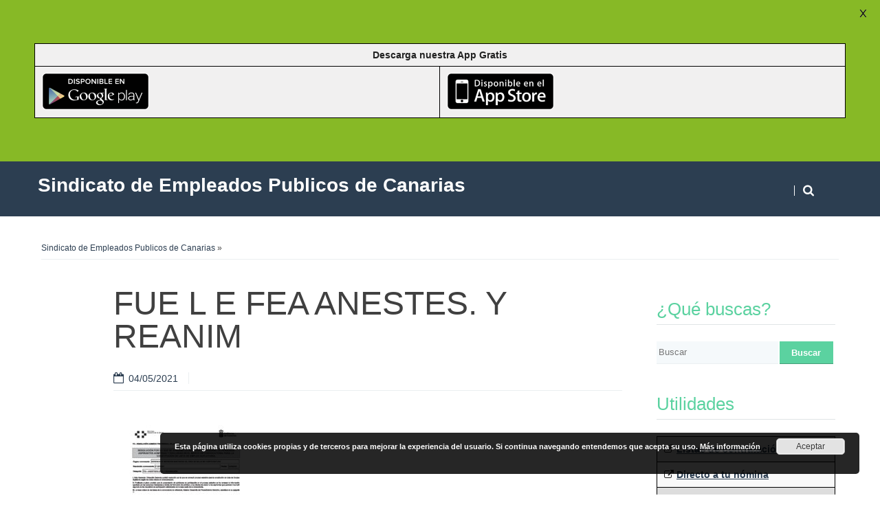

--- FILE ---
content_type: text/css
request_url: https://sanidad.sepca.es/wp-content/themes/harmonux-core/style.css?ver=1595960189
body_size: 11609
content:
/*
Theme Name: HarmonUX Core
Theme URI: http://netbiel.pl/harmonux-core/
Author: Peter Bielecki
Author URI: http://rocksite.pro
Description: HarmonUX Core was design according to the idea of modern blog with SEO and UX optimization. Clean design provide a harmony experience, all easily tuned to fit Your content perfectly. Powerful Theme Customizer allows you to change many aspects in theme to adapt it to Your needs. Upload logo, change colors, modify all settings and see the preview in real-time before you save. HarmonUX Core is based on Zurb Foundation front end framework. Tested with Gutenberg and WordPress 5.0 beta.
Version: 1.3.6
License:
License URI:
Tags:  flexible-header, full-width-template,  post-formats,  theme-options, translation-ready
Text Domain: harmonux


/* --------------------------------------------------
   Table of Contents
-----------------------------------------------------
:: Global Reset & Standards
:: General classes
:: Accessibility - WAI
:: Wordpress Styles
:: STRUCTURE
:: SECTIONS
:: - Header
:: - Navigation
:: - Content
:: -- Post Header
:: -- Meta
:: -- Images
:: -- Single article
:: -- Archives
:: -- Post Footer
:: --- Post/Paging Navigation
:: --- Author Bio
:: --- Related Posts
:: -- Post Formats
:: - Comments
:: - Sidebar
:: -- Widgets
:: -- Pro Widgets
:: - Footer
:: -- Widgets Footer
:: PAGES
:: Media QUERY MOD
:: IE MOD
::Fix for Google  Maps MOD
*/

/* -----------------------------------------
   Global Reset & Standards
----------------------------------------- */

/*  Reset CSS based on http://meyerweb.com/eric/tools/css/reset/
-------------------------------------------------------------- */
html, body, div, span, applet, object, iframe, h1, h2, h3, h4, h5, h6, p, blockquote, pre, a, abbr, acronym, address, big, cite, code, del, dfn, em, img, ins, kbd, q, s, samp, small, strike, strong, sub, sup, tt, var, b, u, i, center, dl, dt, dd, ol, ul, li, fieldset, form, label, legend, table, caption, tbody, tfoot, thead, tr, th, td, article, aside, canvas, details, embed, figure, figcaption, footer, header, hgroup, menu, nav, output, ruby, section, summary, time, mark, audio, video {
	font-size: 100%;
	margin: 0;
	padding: 0;
	vertical-align: baseline;
}

/* Typography */

html {
	height: 100%;
	font-size: 100%;
}

body {

	text-rendering: auto !important;
	color: #444;

}

body * {
	text-rendering: auto !important;

}

h1, h2, h3, h4, h5, h6 {

	color: #404040;
	margin: 0.55em 0;
	line-height: 1em;
	word-wrap: break-word;
	font-weight: normal;
}
h1{
	
	font-size: 3em;
}
h2 {

	font-size: 2.938em;
}

h3 {
	font-size: 1.563em;
}

h4 {
	font-size: 1.250em;
}

h5 {
	font-size: 1.125em;
}

h6 {
	font-size: 1.063em;
}

a {
	outline: none;
	color: #2C3E51;
}

a:hover {
	color: #067670;
	text-decoration: underline;
	-webkit-transition: color 0.45s ease-in-out;
	-moz-transition: color 0.45s ease-in-out;
	-o-transition: color 0.45s ease-in-out;
	transition: color 0.45s ease-in-out;
}

a:focus {
	color: #0f3647;
}

h2 a {
	color: #34496E;
}

h2 a:hover {
	text-decoration: none;
	color: #2C3E51;
}

h4 a:hover {
	color: #2C3E51;
	text-decoration: none;
}

p {
	word-wrap: break-word;
	margin: 0 0 1.5em;
}

hr, dl, pre, form, table, address, blockquote {
	margin: 1.5em 0;
}

time {
	font-size: 0.750em;
}

cite {
	font-style: italic;
}

code {
	font-family: monospace, serif;
}

sup,
sub,
small {
	font-size: 0.8em;
}

sup {
	vertical-align: super;
}

sub {
	vertical-align: sub;
}

abbr,
acronym {
	font-size: 85%;
	letter-spacing: .1em;
	text-transform: uppercase;
}

article img, #sidebar img {

}

blockquote, q {
	quotes: none;
	padding: 0 1em;
}

blockquote:before, blockquote:after, q:before, q:after {
	content: '';
	content: none;
}

pre {
	background: #F2F2F2;
	padding: 0.8em;
	border: 1px solid #D8D8D8;
	white-space: pre-wrap;
}

/*video & audio*/
audio,
canvas,
video {
	display: inline-block;
}

audio:not([controls]) {
	display: none;
}

embed,
iframe,
object,
video {
	max-width: 100%;
}
/*RESET FOUNDATION*/
.vcard{
	border: none;
}
.large-block-grid-2 > li{
	padding-left: 15px;
	padding-right: 15px;
}
[class*="block-grid-"]{
	margin-left: -15px;
	margin-right: -15px;
}
/*EXTEND FOUNDATION*/
.smartlib-column-padding-left-30{
	padding-left: 30px;
}
/*general menu*/
.harmonux-menu{
	list-style: none;
}
.harmonux-menu ul{
	margin: 0;
	padding: 0;
	float: left;
}
.harmonux-menu li{
	background: none;
}
.harmonux-menu li:hover{
	background: none;
}
.harmonux-menu a{
	display: block;
}
/*form*/
input[type="submit"] {
	background:  #5bd2a0;
	color: #fff;
	border: none;
	width: auto;
	cursor: pointer;
	font-family: inherit;
	font-size: 0.813em;
	font-weight: bold;
	line-height: 1;
	margin: 0 0 0 2px;
	padding: 3px 20px;
	position: relative;
	text-align: center;
	text-decoration: none;
  height: 2.5em;
	box-shadow: 0 -1px 0 0 rgba(0, 0, 0, 0.25) inset !important
}

input[type="submit"]:hover {
	background: #3fb4ab;
}

input[type="text"],input[type="email"], textarea{

	border: none;
	-webkit-box-shadow: none;
	-moz-box-shadow: none;
	box-shadow: none;
	border-radius:0;
	-moz-border-radius:0;
	-webkit-border-radius:0;
	padding: 6px 3px;
	font-size: 0.813em;
	line-height: 1.4;
	height: 2.5em;
	border-bottom: 1px solid #EBEFF1;
	background: #f5f9fb;
}
textarea{
	height: auto;
}
input[type="text"]:focus,input[type="email"]:focus, textarea:focus{
	box-shadow: none;
	background-color: #eefff6;
}
/*tables*/

table {
	border: 1px solid #D8D8D8;
	width: 100%;
	border-radius: 0;
}

table th {
	background: #f1f0f0;
}

th, td {
	padding: 0.7em;
}

/*lists*/
ul {
	list-style-type: disc;
	margin: 0;
	padding: 0;
}

ol {
	line-height: 22px;
	margin: 0;
	padding: 0;
}

dt {
	font-weight: bold;
	margin-bottom: 0.5em;
	margin-top: 0.8em;
}

/* RESET FOUNDATION*/
.top-bar input, .top-bar .button{
	top: 0;
}

.top-bar .row{
	max-width: 100%;
}
.row{
	width: 1280px;
	max-width: 100%;
}
.vcard{
	padding: 0px;
}
/* -----------------------------------------
 Accessibility - WAI
----------------------------------------- */
.harmonux-wai-info{
	text-indent: -3000px;
	font-size: 0;
	display: none;
}

.harmonux-skip-link{

}
/* -----------------------------------------
 Wordpress Styles
----------------------------------------- */

/* Images */
.alignleft {
	float: left;
	margin: 10px 10px 10px 0px;
}

.alignright {
	float: right;
	margin: 10px 0px 10px 10px;
}

.aligncenter {
	display: block;
	margin: 10px auto;
}

.alignnone {
	margin: 10px auto;

}

caption {
	padding: 4px 0px;
}

.wp-caption {
	max-width: 100%;
}
.wp-caption-text {
	font-size: 0.750em;
}
/*Gallery*/
div.gallery {
	clear: both;
}

.gallery-item {
	margin: 0;
}

.gallery-item a,
.gallery-caption {
	width: 95%;
}

.gallery-item a {
	display: block;
}

.gallery-caption a {
	display: inline;
}

.gallery-columns-1 .gallery-item a {
	max-width: 100%;
	width: auto;
}

.gallery-icon {
	margin: 0;
}

.gallery .gallery-icon img {
	height: auto;
	max-width: 95%;
	padding: 4px;
	border-width: 1px !important;
	border-color: #555;
}

.gallery .gallery-icon a:hover {
	opacity: 0.8;

}

.gallery-columns-1 .gallery-icon img {
	padding: 4px;
}

/* Assistive text */
.assistive-text,
.site .screen-reader-text {
	position: absolute !important;
	clip: rect(1px, 1px, 1px, 1px);
}

nav.assistive-text:hover,
nav .assistive-text:active,
nav .assistive-text:focus {
	background: #fff;
	border: 2px solid #333;
	border-radius: 3px;
	clip: auto !important;
	color: #000;
	display: block;
	font-size: 12px;
	padding: 12px;
	position: absolute;
	top: 5px;
	left: 5px;
	z-index: 100000; /* Above WP toolbar */
}

.avatar {
	margin: 0 15px 15px 0;
	float: left;
}

/*reset foundation*/
body,
div,
dl,
dt,
dd,
ul,
ol,
li,
pre,
form,
p,
blockquote,
th,
td {
	font-size: 1em;
}

/* -----------------------------------------
 STRUCTURE
----------------------------------------- */
body {
	height: 100%;
}

#wrapper {
	min-height: 70%;
}
#top-navigation {

	width: 85%;
}

#page {
	position: relative;
	z-index: 2;
	height: 100%;
	min-height: 100%;
	background: #fff;
	padding-bottom: 40px;
}

#sidebar {
	position: relative;
	z-index: 0;
	padding-top: 40px;
  background: #fff;
}
.home #sidebar{
	padding-top: 46px;
}
#main-footer {
	min-height: 30%;
	background: #34495f;
	color: #f8f8f8;
	overflow: hidden;
	line-height: 1.3;
	position: relative;
	z-index: 4;

}

#footer-bottom {
	width: 100%;
	background: #2f4053;
	padding: 20px 0px;

}

/* -----------------------------------------
  GENERAL CLASSES
----------------------------------------- */
/*tab menu*/
.tabs dd a,
.tabs li a {
	color: #6f6f6f;
	display: block;
	font-size: 13px;
	height: 40px;
	line-height: 40px;
	padding: 0px 23.8px;
}

.tabs dd a:focus,
.tabs li a:focus {
	font-weight: normal;
	color: #6f6f6f;
}

td.label {

	background: none;
	color: inherit;
	font-size: inherit;
	padding: 9px 10px;
	display: table-cell;
	text-align: left;
	width: auto;
	white-space: normal;
}

/*icons labels*/

.icon-left {
	margin-right: 7px;

}

.icon-right {
	margin-left: 7px;

}

.row.loop, .row.loop-2columns {
	margin: 0px;
}

/*buttons*/
.has-tip.button {
	cursor: pointer;
	border: none;
}

.button, .smartlib-single-next-prev a, .smartlib-next-prev a {
	background:  #5bd2a0;
	color: white;
	cursor: pointer;
	display: inline-block;
	font-family: inherit;
	font-size: 0.813em;
	font-weight: bold;
	line-height: 1;
	margin: 0;
	padding: 10px 20px 11px;
	position: relative;
	text-align: center;
	text-decoration: none;
	-webkit-transition: background-color 0.15s ease-in-out;
	-moz-transition: background-color 0.15s ease-in-out;
	-o-transition: background-color 0.15s ease-in-out;
	transition: background-color 0.15s ease-in-out;
	border-radius: 3px;
	box-shadow: 0 -1px 0 0 rgba(0, 0, 0, 0.25) inset !important
}


.button:hover,
.button:focus,
.smartlib-single-next-prev a:hover, .smartlib-next-prev a:hover{
	color: #fff;
	background: #3FB4AA;
}

.button.small {
	font-size: 13px;
}

.button.small:hover {
	color: #fff;
}

.button.red-button {
	background: #A10518;;
}

.more-link {
	display: block;
	float: right;
	background: #5bd2a0;
	color: #fff;
	padding: 4px 11px;
	clear: both;
	font-size: 12px;
	text-transform: uppercase;
	border-radius: 3px;
	box-shadow: 0 -1px 0 0 rgba(0, 0, 0, 0.25) inset !important
}
.more-link i{
	font-size: 15px;
	padding: 0 0 0 10px
}

.more-link:hover {
	background: #2C3E51;
	text-decoration: none;
	color: #fff;
	-webkit-transition: background 0.4s linear;
	-moz-transition: background 0.4s linear;
	-o-transition: background 0.4s linear;
	transition: background 0.4s linear;
}

.more-link:visited {
	color: #fff !important;
}



/*square button - comments link*/
.square-button {
	padding: 5px 15px;
}

.square-button i {
	margin: 0;
}

/*labels*/
.secondary.label {
	white-space: normal;
}

.secondary.label a {
	font-weight: normal;
	font-size: 13px;
}

/*meta labels*/
.meta-publisher {
	margin: 0;
	font-size: 0.9em;
}

.meta-publisher a {
	font-weight: bold;
}

.date-meta-column {
	text-align: right;
}

/*blockquote*/
blockquote {
	background: #d4e3df;
	border: none;
	border-left: 4px solid #9ea7ae;
	margin: 20px;
	overflow: auto;
	padding: 0 10px 10px 45px;
	position: relative;
}

blockquote:before {
	content: "\f10d";
	font-size: 30px;
	font-family: FontAwesome;
	display: inline-block;
	position: absolute;
	top: 20px;
	left: 8px;
	color: #9ea7ae;
}

blockquote p {
	font-style: italic;
	font-size: 17px;
	margin: 1.5em 0;
	float: left;
	clear: none;
}

/* -----------------------------------------
   SECTIONS
----------------------------------------- */

/*-SECTIONS: HEADER-*/

/*to bar*/
.top-bar-outer {
	background: #2C3E51;
	-webkit-transition: height 0.3s;
	-moz-transition: height 0.3s;
	transition: height 0.3s;
	min-height: 80px;
}


.top-bar {
	background: #2C3E51;
	margin: 0;
	overflow: visible;
	height: auto !important;
	position: relative;
	z-index: 3;

}

.smartlib-smaller-topbar {
	position: fixed;
	top: 0;
	left: 0;
	width: 100%;
	top: 0;
	z-index: 2000;
	min-height: 30px;
}
.admin-bar .smartlib-smaller-topbar{
	top: 30px;
}
.smartlib-smaller-topbar .smartlib-logo-header{
	height: 40px;
	font-size: 22px;
	line-height: 22px;

}
.smartlib-smaller-topbar .smartlib-logo-header a{
	font-size: 22px;
	padding-top: 10px;
	height: 45px;
  min-height: 45px;
}
.smartlib-smaller-topbar .harmonux-top-menu{
	margin-top: 0;
}
.smartlib-smaller-topbar #top-switches{
	margin-top: 0;
}
.smartlib-smaller-topbar .harmonux-top-menu li ul{
	padding-top: 0;
}
.top-bar > .row {
	background: #2C3E51;
}

.top-bar.expanded {
	height: 110px;
	overflow: hidden;
}

.top-bar ul>li a:hover {
	text-decoration: none;
}

.top-bar ul a {

}
.toggle-button,
.toggle-button:hover
{
	background: none;
	box-shadow: none!important;
}
.toggle-button span {
	padding-right: 10px;
	width: 50px;
	float: left;
	display: block;
	font-size: 1.250em;
	line-height: 0.9;
	border-left: 1px solid #fff;
}

.toggle-button.active-toggle {
	color: #fff;
}




/*site logo*/
.smartlib-logo-header{
	margin: 0;

}
.smartlib-site-logo {
	width: 100%;
	color: #fff;
	display: block;
	overflow: hidden;
	font-size: 28px;
	font-weight: bold;
	padding-top: 15px;
  min-height: 80px;
	margin-left: -15px;
	padding-left: 15px;
	line-height: 40px;
}
.smartlib-smaller-topbar .smartlib-site-logo{
	line-height: 20px;
}
.smartlib-site-logo:hover {
	background: #5bd2a0;
	color: #fff;
	text-decoration: none;
}

.smartlib-site-logo img {
	max-width: 100%;


}
.smartlib-site-logo.image-logo {
	background: none;
	padding: 0;
	vertical-align: middle;
	height: 80px;
	position: relative;
	margin-left: 0;
}

.smartlib-site-logo.image-logo img {
	max-height: 100%;
	width: auto;
	transition: all 0.3s ease-out;
	vertical-align: middle;
	display: inline-block;
	position: absolute;
	margin: auto;
	top: 0;
	left: 0;
	bottom: 0;
	right: 0;
}

.smartlib-smaller-topbar .smartlib-site-logo.image-logo{
    padding:  0;
}
/*top search*/

#search-input, #s {
	width: 70%;
	float: left;
}


#toggle-search {
	width: 100%;
}

#toggle-search form {

	max-width: 40%;
	margin: 15px auto 5px auto;

}

/*top switch*/
#top-switches {
	float: right;
	margin-top: 20px;
}

#top-switches li {
	float: left;
	height: 45px;
}

#top-switches li a {
	border: none;
	box-shadow: none;
	outline: none;
	height: 45px;
	display: block;
	padding-top: 15px;
}

/* front page header */

.frontpage-header{
	margin-bottom: 30px;
}
.header-image {
	margin-bottom: 10px;
    margin-top: 40px;
}

.header-banner {
	width: 98%;
	height: 100px;
	margin-bottom: 20px;
	text-align: center;
}

/*expand area - toggle switch*/
.smartlib-toggle-area {
	display: none;
}

.smartlib-toggle-area.show-container {
	display: block;
}
.smartlib-toggle-area #smartlib-top-search-container{
	display: none;
}
.smartlib-toggle-area input[type="submit"]{
	float: right;
	clear: none;
	width: auto;
	background: #5bd2a0;
}
.smartlib-toggle-area input[type="submit"]:hover{
	background: #3fb4ab;
}
/*homepage header*/
.site-title {
	margin-top: 0;
}

/* Breadcrumb */
.smartlib-breadcrumb {

	margin: 30px 5px 10px 5px;
	font-size: 0.750em;
	padding: 10px 0px;
	border-bottom: 1px solid #EBEFF1
}
.home .smartlib-breadcrumb{
	border: none;
}
/*SECTIONS: NAVIGATION*/

/*left menu & widget menu*/
.main-navigation,
.widget_nav_menu div{
	overflow: hidden;
	background: #dde9e6;
	max-width: 100%;
	padding: 7px;
	margin-bottom: 40px;
}
.main-navigation ul,
.widget_nav_menu ul{
	list-style: none;
  max-width: 100%;
}
.main-navigation li,
.widget_nav_menu li{
	text-transform: uppercase;
	max-width: 100%;
}
.main-navigation li a,
.widget_nav_menu li a{
	font-size: 15px;

	color: #34496E;
	box-shadow: none;
	border-bottom: 1px solid #2C3E51;
	padding: 11px 20px 11px 25px;
	font-weight: 700;
	position: relative;
	display: block;
	height: auto;

}

.main-navigation ul > li a:before,
.widget_nav_menu ul > li a:before{
	font-family: FontAwesome;
	content: "\f138";
	display: inline-block;
	color: #2C3E51;
	font-weight: normal;
	font-size: 19px;
	position: absolute;
	top: 9px;
	left: 0px;

}
.main-navigation li:last-child a,
.widget_nav_menu  li:last-child a{
	border-bottom: none;

}

.main-navigation ul > li,
.widget_nav_menu ul > li{

}

.main-navigation ul ul > li,
.widget_nav_menu ul ul > li
{
	margin: 0px;
}

.main-navigation li a:hover, .main-navigation li a:focus, .main-navigation li.current-menu-item > a, .main-navigation li.current_page_item > a,
.widget_nav_menu li a:hover, .widget_nav_menu li a:focus, .widget_nav_menu li.current-menu-item > a, .widget_nav_menu li.current_page_item > a
{
	color: #067670;
	text-decoration: none;
}

.main-navigation li ul,
.widget_nav_menu li ul
{
	margin-bottom: 5px;
}

.main-navigation ul a:hover,
.widget_nav_menu ul a:hover
{
	border-top: 0px;
}

.main-navigation li ul li a:focus, .main-navigation li ul li.current-menu-item > a,
.widget_nav_menu li ul li a:focus, .widget_nav_menu li ul li.current-menu-item > a
{
	border-top: none;
	border-bottom: none;
}

.main-navigation  ul  li ul,
.widget_nav_menu  ul  li ul
{
	margin-top: 6px;
	clear: both;
	float: none;
	max-width: 100%;
}
.main-navigation  ul  li ul a,
.widget_nav_menu  ul  li ul a
{
	border: none;
	padding: 6px 5px;
	font-size: 0.9em;
}

.main-navigation  ul  li ul li,
.widget_nav_menu  ul  li ul li
{
	position: relative;
}

.main-navigation  ul  li ul a:before,
.widget_nav_menu  ul  li ul a:before
{
	content: "";
	display: block;
	border: 4px solid;
	border-color: transparent transparent transparent #2C3E51;
	float: left;
	width: 0px;
	position: absolute;
	top: 0.65em;
	left: -2px;
}
.main-navigation  .sub-menu,
.widget_nav_menu  .sub-menu
{
	margin-bottom: 5px;
}

.main-navigation  .sub-menu a:hover,
.widget_nav_menu  .sub-menu a:hover
{
	border-top: 0px;
}



/**
Top Navigation: top_pages theme location
**/


.harmonux-top-menu {
	margin: 20px 0 0;
	padding: 0;
	float: left;

}
.harmonux-top-menu ul li,
.harmonux-top-menu li
{
 position: relative;

}
.harmonux-top-menu ul li a,
.harmonux-top-menu li a
{
	width: 100%;
	text-transform: uppercase;
	font-size: 12px;
	font-weight: bold;
}
.harmonux-top-menu ul li>a,
.harmonux-top-menu li>a{
   color: #fff;
	padding: 7px 17px;
}

@media only screen and (min-width: 760px) {
.harmonux-top-menu ul > li,
.harmonux-top-menu > li
{
	float: left;
	height: 45px
}
.harmonux-top-menu ul li>a,
.harmonux-top-menu li>a
{
	height: 45px;
	color: #fff;
	padding: 7px 17px;
	display: table-cell;
	vertical-align: middle;
}
.harmonux-top-menu ul li:hover >a,
.harmonux-top-menu li:hover >a
{

	color: #5bd2a0;
	transition: background 0.3s ease-out;
}

.harmonux-top-menu ul li ul,
.harmonux-top-menu li ul
{
	width: 150%;
	background:#2C3E51;
	padding-bottom: 5px;
	padding-top: 15px;
	position: absolute;
	margin: 0 -20px 5px 0;
	display: none;
	left: 0;

	z-index: 2;
}
.harmonux-top-menu ul li:hover>ul,
.harmonux-top-menu li:hover>ul
{
	display: block;

}

.harmonux-top-menu ul li:last-child a,
.harmonux-top-menu li:last-child a
{
	border-bottom: none;
}


.harmonux-top-menu ul ul  li,
ul.harmonux-top-menu ul li
{
	margin: 0px;
	width: 100%;
	height: auto;
}

.harmonux-top-menu ul li ul li a,
.harmonux-top-menu li ul li a
{
	border: none;
	box-shadow: none;
	padding: 9px 15px;
	height: auto;
	background: #5bd2a0;
	color: #fff;
	transition: background 0.3s ease-out;
	transition: color 0 ease-in;
	display: block;
	font-size: 0.75em;
}


.harmonux-top-menu ul li ul li a:hover, .harmonux-top-menu ul li ul li a:focus, .harmonux-top-menu ul li ul li.current-menu-item > a,
.harmonux-top-menu li ul li a:hover, .harmonux-top-menu li ul li a:focus, .harmonux-top-menu li ul li.current-menu-item > a
{
	color: #fff;
	text-decoration: none;
	-webkit-transition: color 0.1s ease-in;
	-moz-transition: color 0.1s ease-in;
	-o-transition: color 0.1s ease-in;
	transition: color 0.1s ease-in;
	background: #d9e5e1;
	color: #2C3E51;
	transition: background 0.3s ease-out;
	border-top: none;
	border-bottom: none;
}



.harmonux-top-menu ul a:hover,
.harmonux-top-menu a:hover
{
	border-top: 0px;
}

/*third level*/
.harmonux-top-menu ul li ul li ul,
.harmonux-top-menu li ul li ul
{
	left: 100%;
	top: 0;
	display: none;
}
.harmonux-top-menu ul li ul li:hover ul,
.harmonux-top-menu li ul li:hover ul
{
	display: block;
}


}
@media only screen and (max-width: 760px) {
.harmonux-top-menu ul li ul,
.harmonux-top-menu li ul{
    margin-left: 30px;
    font-size: 11px;
    width: auto;
}
    harmonux-top-menu ul li ul a, .harmonux-top-menu li ul a{
        padding: 3px 5px;
        text-transform: none;
    }
}
/*top navigation mobile*/

#top-navigation-mobile {
	margin: 10px 0px 0px 20px;
	float: left;
	width: 100%;
}

#top-navigation-mobile li {
	float: left;
	max-width: 120px;
}

#mobile-navigation {
	margin: 20px 0px 40px;

}

#mobile-navigation select, #mobile-navigation option {
	font-size: 1.11em;
}

/*-SECTIONS: CONTENT-*/
.entry-content{
	line-height: 1.6;
}
.entry-content h1,
.entry-content h2,
.entry-content h3,
.entry-content h4,
.entry-content h5,
.entry-content h6,
.archive-header {
	margin: 1.4em 0;
}

.entry-content a:visited {
	color: #c2c1c1;
}

.entry-content ul, .entry-content ol {
	margin: 10px 30px;
}

.entry-content table {
	max-width: 100%;
	width: 100%;
	table-layout: fixed;
	overflow: hidden;
}

.entry-content table td {
	word-wrap: break-word;

}


/*POST LOOP*/
.smartlib-grid-list{

}
.smartlib-post-box {
	position: relative;
	padding-bottom: 35px;
	clear: both;
  margin-bottom: 40px;
}

.smartlib-post-box:after {
	content: "";
	border-bottom: 1px solid #DFDFDF;
	display: block;
	margin-top: 15px;
	position: absolute;
	bottom: 0;
	width: 100%;
}

.smartlib-post-box .more-link {
	position: absolute;
	bottom: 15px;
	right: 0;
}
.smartlib-post-box .meta-publisher{
	position: absolute;
	bottom: 15px;
	left: 0;
}


/*FEATURED POST LOOP - frontpage slider*/
.smartlib-front-slider{

	background: #23bd90;
	margin-bottom: 30px;
	position: relative;
}

.smartlib-front-slider .smartlib-slider-image-column{
	padding-right: 0;
	min-height: 340px;
	overflow: hidden;
}
.smartlib-front-slider .slides{
	height: 350px;
	overflow: hidden;
}
.smartlib-front-slider .smartlib-slider-image-column img{
	display: block;
}
.smartlib-featured-post-box{
	float: left;
	padding: 15px 15px 15px 0;
	margin-bottom: 20px;
	color: #fff;
	position: relative;
	overflow: hidden;
	width: 100%;

}

.smartlib-featured-post-box-wide{
	width: 100%;
	height: 500px;
}
.smartlib-featured-post-box .sticky{
  float: left;
}
.smartlib-featured-post-box header{
  margin-top: 40px;
	padding: 0 15px 0px;
	color: #fff;
	z-index: 2;
	width: 100%;
	font-weight: normal;
	font-size: 23px;

}


.smartlib-featured-post-box .entry-title{
	font-size: 2em;
}
.smartlib-featured-post-box .entry-title a{
	color: #fff;
}
.smartlib-featured-post-box .meta-line{
	margin-bottom: 0;
	border-bottom: 1px solid #5fd0ba;
}
.smartlib-featured-post-box  .meta-label{
	color: #fff;
}
.smartlib-featured-post-box .meta-line .meta-date{
	border-right: 1px solid #5fd0ba;
}
.smartlib-featured-post-box .meta-publisher{
	position: absolute;
	top: 0px;
	right: 0px;
	z-index: 2;
	border-left: 1px solid #5fd0ba;
	border-bottom: 1px solid #5fd0ba;
	padding: 7px 15px;
	font-size: 11px;
}
.smartlib-featured-post-box .meta-publisher a{
	font-size: 13px;
}
/*home page slider navigation*/
.smartlib-front-slider .flex-direction-nav{
	top: auto;
	bottom: 0px;
	height: 40px;
  float: right;
}
.smartlib-front-slider .flex-direction-nav a{
	color: #fff;
	opacity: 1!important;
	padding-bottom: 5px;
}

.smartlib-front-slider .flex-direction-nav li{
	height: 40px;
}
.smartlib-front-slider .flex-direction-nav a.flex-next,
.smartlib-front-slider .flex-direction-nav a.flex-prev{
	height: 40px;
	border: 1px solid #5FD0BA;
	color: #62ddc7;
}
.smartlib-front-slider .flex-direction-nav a.flex-next:hover,
.smartlib-front-slider .flex-direction-nav a.flex-prev:hover{
	color: #fff;
}

.smartlib-front-slider .flex-direction-nav a.flex-next{
	right: 10px;
	border-right: none;
	border-bottom: none;
}
.smartlib-front-slider .flex-direction-nav a.flex-prev{
	left: 10px;
	border-right: none;
	border-bottom: none;
}
.smartlib-front-slider .flex-control-paging{
	left: 30px;
	bottom: 10px;
	right: auto;
	z-index: 200;
}
.smartlib-front-slider .flex-control-paging a{
	background: #fff!important;
	opacity: 1!important;
}
.smartlib-front-slider .flex-control-paging a.flex-active{
	background: #62DDC7!important;
}
.smartlib-featured-post-box .meta-publisher a{
	color: #fff;
}


.smartlib-featured-image-container img{
	width: 100%;
	height: auto;
}
/*category loop*/
.loop-2columns .post-box .entry-content .more-link{
 color: #fff;

}
.loop-2columns .entry-title{
	font-size: 2.0em;
}
.loop-2columns .meta-line{
	font-size: 12px;
}
.loop-2columns .meta-line span{
	padding: 0;
}
.loop-2columns .more-link{
	margin-top: 10px;
}
/*content blocks*/
.harmonux_pullquote {
	width: 35%;
	float: left;
	margin: 0px 25px 15px 0;
	border-left: 3px solid #2C3E51;
	padding-left: 15px;

}

.harmonux_pullquote p {
	font-size: 120%;
	font-style: normal;
	margin-bottom: 5px;
}

/*protected post*/
.password-form {
	width: 80%;
	margin: 20px auto;
	padding: 15px;
	background: #f1f0f0;
	border: 1px solid #D8D8D8;
}

.password-form .columns {
	margin-bottom: 20px;
}

/*--SECTIONS: CONTENT: Header--*/

.entry-title {
	margin: 0 0 0.5em 0;
  clear: both;
}
.entry-title a{
	color: #34496E;
	text-decoration: none;
}
.entry-title a:hover{
	color: #067670;
}
h3.entry-title{
	font-size: 2.4em;
}
/* custom headers*/
.archive-header{
	margin: 0 0 40px;
}
.archive-title {
	font-size: 1.3em;
	font-weight: normal;
	margin: 0px;
	color: #5bd2a0;
	background: #EBEFF1;
	padding: 20px 20px;
	text-align: center;

}

.archive-title span {
	font-weight: bold;
	margin: 0;
}

.edit-link {
	position: absolute;
	top: 10px;
	right: 0px;
	background: #F2F2F2;
	padding: 2px 5px;

}

.edit-link a {
	color: #404040;
}

.single .edit-link {
	top: -50px;
}

/*header social buttons*/

.smartlib-soical-widgets{
	margin-top: 40px;
	border-right:1px solid #EBEFF1;
}
.smartlib-soical-widgets .social-buttons{
	margin-bottom: 0;
}
.smartlib-soical-widgets li{
	margin-bottom: 10px;
}
/*facebook like fix*/
.smartlib-soical-widgets .fb-like span {
	overflow: visible !important;
	width: 445px !important;
	margin-right: 0px;
}
.smartlib-soical-widgets .pinterest-button{
	padding-top: 20px;
}
/*comments link*/
.smartlib-comments-link {
	float: left;
	position: relative;
	margin: 0px 0 15px;
	width: 100%;
}

.smartlib-comments-link a {
  max-width: 100%;
	display: block;
	background: #b4bbc2;
	color:#2C3E51;
	font-size: 12px;
	padding: 20px 3px 7px 3px;
	text-align: center;

}
.smartlib-comments-link i{
	position: absolute;
	top: 3px;
	left: 30px;
	color: #fff;
}
.smartlib-comments-link a:hover {
	text-decoration: none;
	background: #067670;

}

/*without image mod*/
.share-buttons-line .soical-widgets {
	width: 100%;
	margin-top: 5px;
}

.share-buttons-line .soical-widgets li {
	float: left;
	margin-right: 15px;
}

/*--SECTIONS: CONTENT: Meta--*/

.meta-line {
	width: 100%;

	font-size: 16px;
	border-bottom: 1px solid #EBEFF1;
	padding-bottom: 5px;
	margin-bottom: 5px;
}
.meta-line i{
	font-size: 16px;

}
.meta-line .meta-date,
.single .meta-line .smartlib-postformat-info{
	margin-right: 15px;
	padding-right: 15px;
	border-right: 1px solid #EBEFF1
}
.entry-date {
	font-size: 0.9em;
}
.single .entry-title,
.page .entry-title
{
	margin-top: 30px;
}
.single .entry-meta, .page .entry-meta {

	margin-top: 20px;
	clear: both;
}

.page .entry-meta {
	border-top: none;
}

.top-meta {
	clear: both;
	margin: 16px 0px 5px;
	padding: 10px 0px 5px;
	font-size: 0.8em;
	float: left;
	width: 100%;
}

.single .top-meta {
	margin-bottom: 16px;
	border-top: 1px solid #D8D8D8;
}

.home .post-box:first-child .top-meta {
	margin-top: 0;
	padding-top: 0;
}



/*category label*/
.smartlib-category-line{
	padding: 0;
  display: block;
	text-align: right;
	height: 30px;
	margin-bottom: 20px;
}

.smartlib-category-line a {

  background: #5bd2a0;
	color:  #fff;
	padding: 3px 7px;
	font-size: 12px;
	float: left;
	margin: 1px 0 0 1px;
  line-height: 1.6;
}
.smartlib-category-line a:hover{
	background-color: #3fb4ab;
}
.smartlib-category-line a:hover {
	text-decoration: none;
}

/*tag area*/
.smartlib-tags-article {
  padding-top: 15px;
	font-size: 1em;
	line-height: 1.5;
	clear: both;
	border-right: 1px solid #EBEFF1;
	border-top: 1px solid #EBEFF1;
}

.smartlib-tags-article a {
  display: block;
	border-bottom: 1px solid #EBEFF1;
	padding: 2px 9px 2px 3px;
  text-align: right;
	color: #5bd2a0;
	font-size: 0.76em;
	position: relative;
}
.smartlib-tags-article a:after{
	display: block;
	content: '';
	background: #acb6c0;
	border-radius: 50%;
	width: 8px;
	height: 8px;
	position: absolute;
	top: 40%;
	right: -5px;
}

/*--SECTIONS: CONTENT: Images--*/

.image-info {
	font-size: 11px;
}

.smartlib-single-image-container {
	position: relative;
	margin-bottom: 30px;
}
.smartlib-single-image-container img{
	width: 100%;
	height: auto;
}


.gallery-caption {
	margin: 5px 0px;
	font-size: 11px;
}

.smartlib-thumbnail-outer {
	float: left;
	margin: 20px 0 50px 0px;
	position: relative;
	font-size: 30px;
	max-width: 100%;

}
.smartlib-thumbnail-outer > a{
	overflow: hidden;
	display: block;
}
.smartlib-thumbnail-caption{
	background-color: rgba(0,0,0,0.6);
	position: absolute;
	color: #fff;
	z-index: 100;
	-webkit-transition: all 300ms ease-out;
	-moz-transition: all 300ms ease-out;
	-o-transition: all 300ms ease-out;
	-ms-transition: all 300ms ease-out;
	transition: all 300ms ease-out;
	left: 0;
	top: 100%;
	bottom: 0;
  width: 100%;
	text-align: center;
	line-height: 100%;
	height: 0;
	overflow: hidden;
}
.smartlib-thumbnail-outer .smartlib-caption-link{
	border: 1px solid #fff;
	padding: 5px 35px 5px 15px;
	display: inline-block;
	color: #fff;
	font-weight: normal;
  font-size: 17px;
	-webkit-transition: all 300ms ease-out;
	-moz-transition: all 300ms ease-out;
	-o-transition: all 300ms ease-out;
	-ms-transition: all 300ms ease-out;
	transition: all 300ms ease-out;
	margin-top: 120px;
	position: relative;
}
.smartlib-thumbnail-outer .smartlib-caption-link i{
	position: absolute;
	top: 12px;
	right: 12px;
}
.smartlib-thumbnail-outer .smartlib-caption-link:hover{
	text-decoration: none;
	border: 1px solid #3FB4AB;
	color: #3FB4AB;
}
.smartlib-thumbnail-outer:hover .smartlib-thumbnail-caption{
	top: 0;
	height: auto;
	right: 0;
}

.smartlib-thumbnail-outer img {
	min-width: 100%;
	height: auto;
	display: block;
	-webkit-transition: all 300ms ease-out;
	-moz-transition: all 300ms ease-out;
	-o-transition: all 300ms ease-out;
	-ms-transition: all 300ms ease-out;
	transition: all 300ms ease-out;
}
.smartlib-thumbnail-outer:hover img{
	-moz-transform: scale(1.4);
	-o-transform: scale(1.4);
	-webkit-transform: scale(1.4);
	transform: scale(1.4);
}

.smartlib-format-ico{
	display: block;
	position: absolute;
	top: 0;
	right: 0;
	width: 40px;
	height: 40px;
	color: #fff;
	font-size: 20px;
	text-align: center;
	line-height: 40px;
	background: #2C3E51;
	border-left: 1px solid #fff;
	border-bottom: 1px solid #fff;

}
.entry-header{
	overflow: hidden;
}
.entry-header .smartlib-thumbnail-outer .smartlib-category-line{
	position: absolute;
	bottom: -30px;
	height: 30px;
	right: 0;
	margin: 0;
	padding: 0;
	line-height: 1;
}


.entry-header .smartlib-category-line{
	float: right;
	margin: 5px 0 10px;
	position: relative;
	z-index: 100;
}



/*---Sections : CONTENT : Post Footer: Pagination---*/
#nav-below {
	margin-top: 20px;
}
/* Pagination - foundation mod */
#post-pagination {
	clear: both;
	margin: 40px 20px;
}

ul.pagination {
	display: block;
	height: 24px;
	margin-left: -5px;
}

ul.pagination li {
	float: left;
}

ul.pagination li a {
	padding: 3px 12px 3px;

}

ul.pagination li:hover a, ul.pagination li a:focus {
	background: #e6e6e6;
	text-decoration: none;
}

ul.pagination .current {
	background: #34496E;
	color: #fff;
	font-weight: bold;
	cursor: default;
	display: block;
	padding: 3px 12px 3px;
}

ul.pagination .current:hover, ul.pagination li .current {
	background: #2C3E51;

}

/*next=prev post*/
.nav-single {
	margin: 20px 0px 20px;
}

/*---Sections : CONTENT : Post Footer: Author Bio---*/

/*author bottom box */

.bypostauthor {
	font-size: inherit;
}

.author-info {
	background: #f1f0f0;
	padding: 20px 20px 20px;
	margin: 40px 0px 60px;

}
.single .author-info{
	padding-bottom: 0;
}
.author-info h4 {
	color: #385A72;
}

.author-avatar {
	float: left;
	margin: 0px 15px 15px 0px;
}

.author-avatar img {
	max-width: 150px;
	height: auto;
}

.author-description h2 {
	margin-top: 0;
}

#content .author-description p {
	font-size: 0.813em;
	margin-bottom: 25px;
}

.author-description {
	padding-bottom: 5px;
}

.author-link {
	text-align: right;
	font-size: 0.813em;
	padding: 5px 0 10px 0;
}

/*author social links*/
.inline-list.user-profiles {
	margin-bottom: 5px;
}

.user-profiles a {
	display: block;
	text-decoration: none;
	font-size: 32px;
  color: #34495f;
}
.user-profiles a i{
	color: #34495f;
}
.user-profiles a:hover i{
	color: #3fb4ab
}
.user-profiles a span:before {
	color: #bfbfbf;
	padding: 0px;
	font-size: 20px;
	padding: 3px;
}

.user-profiles a:hover span:before {
	color: #6491A1;
}

/*Next - prev post*/
.smartlib-single-next-prev{
	text-align: left;
	margin-left: 120px;
}
/*---Sections : CONTENT : Post Footer: Related post---*/


/*RELATED POSTS LIST*/
.smartlib-related-posts{
	position: relative;
	margin-top: 40px;
}
.smartlib-related-posts h3 {
	border-bottom: 1px solid #DFDFDF;
	border-top: 1px solid #DFDFDF;
	padding: 10px 0;
	margin-bottom: 15px;
}
.smartlib-related-posts .meta-line{
	font-size: 0.7em;
  overflow: hidden;
}


.smartlib-related-posts .meta-line span, .smartlib-related-posts .meta-line a{
	clear: both;
	float: left;
}
.smartlib-related-posts span.smartlib-postformat-info{
margin-top: 5px;
	float: left;

}
.smartlib-related-posts .smartlib-slides {
	list-style: none;
	width: 100%;
	padding: 0;
	margin: 0
}

.smartlib-related-posts .smartlib-thumbnail-outer {
	height: 100px;
	overflow: hidden;
	margin-bottom: 20px;
}

.smartlib-related-posts .columns:last-child {
	float: left;
}

.smartlib-related-posts .flex-direction-nav{
	top: 5px;
}

/*related post - slide component*/
.flex-direction-nav{
	padding: 0;
	right: 0px;
  height: 30px;
	position: absolute;
	z-index: 200;
	margin-top: 0;
}
.flex-direction-nav li{
	float: left;
	height: 30px;
}
.flex-direction-nav a {
	height: 30px;
	width: 30px;
	position: static;
	display: block;
	margin: 0;
}
.flex-direction-nav a:hover{
	text-decoration: none;
}
.flex-direction-nav a.flex-prev, .flex-direction-nav a.flex-next {
	opacity: 0.1;
	font-size: 20px;
  text-indent: -3000px;
	overflow: hidden;
  display: block;
	text-align: center;
}


.flex-direction-nav a.flex-next:before, .flex-direction-nav a.flex-prev:before{
	content: "\f105";
	display: block;
	font-family: FontAwesome;
	font-size: 25px;
	text-indent: 0;
}
.flex-direction-nav a.flex-prev:before{
	content: "\f104";

}

.flex-direction-nav .flex-prev:hover, .flex-direction-nav .flex-next:hover {
	opacity: 1;
}

.flex-control-nav {
	bottom: -20px;
	right: 20px;
	width: auto;
	float: right;

}

/*--SECTIONS: Content: Post Formats --*/



/*aside post*/
.format-aside {
	padding: 15px;
	background: #F2F2F2;
	border-left: 4px solid #D8D8D8;
	margin-bottom: 1em;
}

.format-aside .entry-title a {
	color: #6491A1;
}

.format-aside .meta-line {
	margin: 5px 0px;
}

/*video post*/
.social-and-video-container {
	position: relative;
	padding: 0 0 0 65px;
	margin-bottom: 30px;
}

.social-and-video-container .comments-link {
	bottom: 0;
}

.video-outer {
	position: relative;
	padding-bottom: 56.25%;
	padding-top: 30px;
	height: 0;
	overflow: hidden;
	margin: 25px 0;
}

.video-outer * {
	position: absolute;
	top: 0;
	left: 0;
	width: 100%;
	height: 100%;

}

.video-outer p {
	position: absolute;
	top: 0px;
	height: auto;
	background: #fff;
	opacity: 0.6;
	font-size: 11px;
	padding: 1px 10px;
}

.video-outer p a {
	position: relative;
	font-size: 12px;
}

/*map post*/
.map-area {
	margin-bottom: 25px;
}

/*-SECTIONS: Comments-*/

/*comments*/
.comments-area {
	border-top: 1px solid #dfdfdf;
	margin-top: 30px;
	padding-top: 20px;

}
.smartlib-comments-title{
	border-bottom: 5px solid #d4e3df;
}
.smartlib-comments-title span{
	background: #2C3E51;
	color: #fff;
	padding: 5px 15px;
	display: inline-block;
}
.comments-area .form-allowed-tags {
	font-size: 0.7em;
}

.commentlist {
	list-style: none;
	padding: 0px;
	margin: 0px;
}

.commentlist li.comment {
	clear: both;
	padding: 8px 8px 11px;
	color: #003455;
	background: #FFFFFF;
}

.commentlist .comment-content {
	font-size: 0.89em;
}

.commentlist li.comment.odd {
	background: #fbfbfb;
}

.commentlist li.comment .fn {
	color: #404040;
}

.commentlist li.comment img {
	float: left;
	margin: 0px 10px 10px 0px;
}

.commentlist li.comment header time {
	float: right;
}

.commentlist li.comment cite {
	font-style: normal;
	font-size: 1.1em;
}

.commentlist li.comment header  cite a {
	color: #2C3E51;
}

.commentlist li.comment header a {
	color: #c2c1c1;
}

.commentlist .children {
	list-style: none;
	margin-left: 25px;
}


.comment-awaiting-moderation {
	font-weight: bold;
}

.commentlist li .smartlib-comments-replay-button {
	clear: both;
	margin-bottom: 10px;
	height: 15px;
	border-top: 1px solid #d4e3df;
	padding-top: 2px;
}

.commentlist li .comment-reply-link {
	display: block;
	padding: 5px 15px;
	background: #067670;
	line-height: 1.2;
	float: right;
	color: #fff;
	font-size: 12px;
}
.commentlist li .comment-reply-link:hover{
	background: #2C3E51;
	text-decoration: none;
}
.commentlist li .edit-link {
	top: auto;
	right: auto;
	bottom: 0px;
	left: 0px;
}

#respond form{
	clear: both;
}



/*--SECTIONS: SIDEBAR: Widgets--*/

/*widget area grid mod*/
.widget-area.medium-block-grid-2 .widget{
	padding-left: 0;
}
/*widget area*/
.widget-area{
	list-style: none;
	padding: 0;
	margin: 0;
}

.smartlib-under-menu-widget-area{
	margin-top: 40px;
}
.widget{
	margin-bottom: 10px;
}

.widget ul, .widget p {
	font-size: 13px;
}

.widget ul {
	list-style: none;
	margin: 0;
}

.widget ul li{
	border-bottom: 1px solid #d9e5e1;
	padding: 10px 10px;
	font-size: 14px;
}
.widget .smartlib-thumbnail-outer{
	height: 100px;
	overflow: hidden;
}
.widget-area .widget{
	padding-bottom: 15px;

}

.widget-area .widget-title,
.comment-reply-title{
	font-size: 26px;
	padding: 9px 10px 9px 0;
	position: relative;
	z-index: 1;
	margin: 0 0 15px 0;
	border-bottom: 1px solid #e0e4e6;
	color: #5bd2a0
}
.widget-area .widget-title:after,
.comment-reply-title:after{
	content: '';
	display: block;
	width: 50px;
	position: absolute;
	right: 0;
	bottom: -1px;
	border-bottom: 1px solid #5bd2a0;
}



.widget-area li {
	line-height: 1.2;
	margin-bottom: 5px;
}

.widget-area li a {
	line-height: 1.2;
}

.smartlib-widget-image-outer {
	float: left;
	margin: 0px 0px 1px 0px;
}

.widget-post-title {
	font-weight: bold;
	display: block;
	font-size: 1em;
	color: #404040;
}

.widget-post-excerpt {
	font-size: 0.9em;

}

.post-author-widtget {
	float: right;
}

.widget .smartlib-thumbnail-outer.format-ico  a:after {
	bottom: 20px;
}

.widget .smartlib-thumbnail-outer {
	margin: 0;

}
/*Right sidebars*/
.widget-area .widget{
	clear: both;
}
/*DEFAULT WIDGETS MODYFICATIONS*/

/*pages*/

.widget_pages ul{
	padding-left: 20px;
}
.widget_pages ul li{
	border-bottom: none;
	padding: 3px 0;
	margin: 0;
	list-style: square;
}
.widget_pages ul li ul{
	padding: 3px 0 0px 15px;
	margin: 0;
}
.widget_pages ul li ul li{
	list-style: disc;
	font-size: 0.9em;
}

/*custom menu widget*/
.widget_nav_menu ul li{
  padding: 0;
	margin: 0;
	border-bottom: none;
}
.widget_nav_menu ul li ul{
	margin-left: 20px;
}
/*widget recent post*/

.harmonux_widget_recent_entries .widget-post-title {
	line-height: 1.4;
  margin-top: 10px;
	font-size: 1.2em;
}

.harmonux_widget_recent_entries .smartlib-widget-image-outer{
	width: 35%;
}
.harmonux_widget_recent_entries ul {
	padding: 0px;
	margin: 0px
}
.harmonux_widget_recent_entries .meta-publisher{
	font-size: 12px;
	clear: both;
	float: none;
	margin: 0 0 7px 0;
	display: block;
	color: #8FA5B7;
}
.harmonux_widget_recent_entries .meta-publisher a{
	color: #5bd2a0;
}
.harmonux_widget_recent_entries ul li {
	clear: both;
	padding: 0;
	margin-bottom: 15px;
	border-bottom: none;
}

.harmonux_widget_recent_entries li:before {
	content: ""
}

.harmonux_widget_recent_entries li img {
	float: left;
	margin: 0 15px 10px 0;
}

.harmonux_widget_recent_entries .smartlib-widget-header{
	float: left;
	width: 65%;
}
.harmonux_widget_recent_entries .smartlib-widget-header h5{
	margin: 0;
}
.harmonux_widget_recent_entries p.meta-line{
	clear: both;
	padding-top: 12px;
	color: #8FA5B7;
}
.harmonux_widget_recent_entries p.meta-line a{
	color: #8FA5B7;
}
/*widget calendar*/
#wp-calendar {

}
#wp-calendar td, #wp-calendar th{
	padding: 3px;
	text-align: center;
}


/*widget search*/
#searchform-content .search-content-input {
	width: 68%;
	float: left;
}

#searchform-content .searchsubmit-content {
	width: 30%;
	float: left;
	padding: 7px 9px;
}

/*tag cloud*/

.tagcloud a {
	color: #404040;
}

/*widget large-1 author*/
.one_author_smartlib .description-widget {
	font-style: normal;
}

/*--SECTIONS: SIDEBAR: Pro Widgets--*/

/*Social icon widget*/
.widget .smartlib-social-buttons-list {
	width: 100%;
	margin: 0 0 15px 0;
	float: left;
}

.widget .smartlib-social-buttons-list li {
	float: left;
	margin: 0;
  padding: 0;
	width: 20%;
}

.widget .smartlib-social-buttons-list li a {
	height: 62px;
	display: block;
	text-align: center;
	vertical-align: middle;
	text-decoration: none;
	font-size: 22px;
	background: #BFBFBF;
	color: #fff;
	padding: 0;
	line-height: 62px;
	margin-right: 1px;
}
.widget .smartlib-social-buttons-list li.harmonux_social_facebook a{
	background: #095ba0;
}
.widget .smartlib-social-buttons-list li.harmonux_social_twitter a{
	background: #1d97d0;
}
.widget .smartlib-social-buttons-list li.harmonux_social_youtube a{
	background: #f29c1c;
}
.widget .smartlib-social-buttons-list li.harmonux_social_pinterest a{
	background: #cd2129;
}
.widget .smartlib-social-buttons-list .harmonux_social_linkedin a{
	background: #c04560;
}

.widget .smartlib-social-buttons-list li a:hover {
	background: #6491A1;
	-webkit-transition: background 0.5s linear;
	-moz-transition: background 0.5s linear;
	-o-transition: background 0.5s linear;
	transition: background 0.5s linear;
}

.widget .smartlib-social-buttons-list li:before {
	content: "";
	display: none;
}
/* Recent gallery widget*/
.harmonux_gallery_recent_widget .small-block-grid-2 li{
	padding: 0 1px 0 0;
	border-bottom: 0;
}
.harmonux_gallery_recent_widget .smartlib-thumbnail-outer {
	width: 100%;
}

.harmonux_gallery_recent_widget.smartlib-thumbnail-outer img {
	min-width: 100%;
	height: auto;
}
.harmonux_gallery_recent_widget li{
	margin-bottom: 1px;
}

/*Recent videos widget*/
.smartlib-video_widget .small-block-grid-2 li{
	padding: 0 1px 0 0;
	border-bottom: 0;
}
.smartlib-video_widget .smartlib-thumbnail-outer {
	width: 100%;

}

.smartlib-video_widget .columns:last-child {
	float: left;
}

.smartlib-video_widget .smartlib-thumbnail-outer img {
	min-width: 100%;
	height: auto;
}
.smartlib-video_widget li{
	margin-bottom: 1px;
}




/*FOOTER SECTIONS*/
.main-footer a {
	color: #fff;
}

.main-footer a:hover {
	color: #fff;
}

.main-footer .row {
	margin-top: 15px;
}

.main-footer table {
	background: none;

}

.main-footer table tbody tr,
.main-footer table tfoot,
.main-footer table tfoot,
.main-footer table thead {
	background: none;
}

.main-footer table th {
	color: #fff;
}

.main-footer table tbody td {
	color: #fff;
}

.main-footer table a {
	font-weight: bold;
}

/* Footer Sidebar */

.footer-navigation ul {
	list-style: none;
	float: right;
}

.footer-navigation ul li {
	float: left;
	margin: 4px 10px;
	position: relative;
	max-width: 150px;
	font-size: 12px;

}

.footer-navigation .children {
	margin: 0px 5px 0px;
	list-style: square;
}

.footer-navigation .children li {
	clear: both;
	font-size: 0.750em;
	color: #c2c1c1;
}

.footer-navigation .children li a {
	color: #D8D8D8;
}

/*footer widgets*/
.smartlib-footer-widget-area .widget {
	min-height: 320px;
	position: relative;
	padding-bottom: 15px;
	margin-bottom: 15px;
}

.smartlib-footer-widget-area .widget hr {
	border: 0px;
	position: absolute;
	bottom: 0;
	left: 15px;
	right: 15px;
	margin: 0;
}

.smartlib-footer-widget-area .widget-title {

}

.smartlib-footer-widget-area .widget-title em {
	font-style: normal;
	padding: 5px 10px 7px 0px;
  color: #5bd2a0;
	display: inline-block;
	font-weight: normal;
}

.smartlib-footer-widget-area table,
.smartlib-footer-widget-area table th,
.smartlib-footer-widget-area table td {
	background-color: transparent;

}

.smartlib-footer-widget-area li.widget {
	padding: 15px 20px;
}

.smartlib-footer-widget-area h3 {
	color: #D8D8D8;
}

.smartlib-footer-widget-area .widget-post-title {
	color: #c2c1c1;
}
.smartlib-footer-widget-area .widget .meta-line a{
	color: #fff;
}

.smartlib-footer-widget-area .no-bullet {
	margin: 0px;
}

.smartlib-footer-widget-area .no-bullet li {

	clear: both;
}



/*footer widget calendar*/
.smartlib-footer-widget-area #wp-calendar {
	margin: 0px;
}

.smartlib-footer-widget-area #wp-calendar caption {

	color: #fff;
}

.smartlib-footer-widget-area #wp-calendar td, .smartlib-footer-widget-area #wp-calendar th {
	padding: 1px 2px;
}

.smartlib-footer-widget-area #wp-calendar {
	border: none;
}

.smartlib-footer-widget-area #wp-calendar thead th {
	border-bottom: 3px solid #4A4A4A;

}

.smartlib-footer-widget-area #wp-calendar tfoot {

}

/*footer large-1 author*/
.smartlib-footer-widget-area .description-widget {
	color: #fff;
}

/*footer recent posts*/
.smartlib-footer-widget-area .harmonux_widget_recent_entries .smartlib-widget-image-outer {
	margin: 15px 0px 0px 0px
}

.smartlib-footer-widget-area .harmonux_widget_recent_entries .smartlib-widget-image-outer img {
	margin-bottom: 0px;
}
.smartlib-footer-widget-area .harmonux_widget_recent_entries li:last-child{
	border: none;
}
/*footer social icons*/
.smartlib-footer-widget-area .smartlib-social-buttons-list li{
	width: 30px;
	height: 30px;
	font-size: 17px;
	margin: 3px;
	border: none;

}
.smartlib-footer-widget-area .smartlib-social-buttons-list li:first-child{
	margin-left: 0;
}

.smartlib-footer-widget-area .smartlib-social-buttons-list li a{
	height: 30px;
	line-height: 30px;
	font-size: 17px;
	border: none;
}
/* -----------------------------------------
 PAGES
----------------------------------------- */
/*home page*/
.site-description {
	margin: 40px 0 0 0;
  font-size: 35px;
}

@media only screen and (max-width: 1326px) {
	#sidebar .widget-title {
		margin-right: auto;
	}

	#sidebar .widget-title:before {
		display: none;
	}

	#sidebar .widget-title:after {
		display: none;
	}

}

/* -----------------------------------------
 Media QUERY MOD
----------------------------------------- */


@media only screen and (max-width: 1024px) {

	.comments-link, .social-and-video-container .comments-link {
		left: auto;
		right: 0px;
		bottom: 50px;
		width: 50px;
	}
	.smartlib-footer-widget-area .widget{
		min-height: 0;
	}
  /*widget calendar*/
	#wp-calendar td, #wp-calendar th{
		padding: 0;
	}

}

@media only screen and (max-width: 768px) {
	/*general classes*/
	button.button, input[type="submit"].button {
		padding: 6px 12px;
	}

	.top-bar.smartlib-fixed-top-bar {
		position: relative;
	}


	/*sticky post*/
	.smartlib-featured-post-box{
		width: 100%;
		clear: both;
	}


	.post-box.columns.large-8 {
		float: left;
		width: 50% !important;
	}

	.flex-direction-nav a {
		display: block;
	}



	/*gallery widget*/
	.recent-gallery-box-container .columns.large-8 {
		float: left;
	}

	/*content*/
	.entry-content table {
		table-layout: auto;
		margin-top: 0;
	}


	/*Recent galleries*/

	.recent-gallery-box-container .columns.large-8 {
		width: 50% !important;
	}

	.recent-gallery-box-container .gallerypost-ico {
		width: 100%;
	}

	/*Recent videos*/
	.recent-videos-box-container .columns.large-8 {
		width: 50% !important;
		float: left;
	}

	/*Recent posts*/
	.smartlib-footer-widget-area  .harmonux_widget_recent_entries .smartlib-widget-image-outer{
		margin-bottom: 10px;
	}

	/*footer widget area*/

	.smartlib-footer-widget-area #wp-calendar td, .smartlib-footer-widget-area #wp-calendar th {
		padding: 5px 7px;
	}

	.smartlib-footer-widget-area .widget {
		min-height: 0;
	}

	.smartlib-footer-widget-area .widget hr {
		display: none;
	}

}


@media only screen and (max-width: 640px) {
   .harmonux-top-menu li{
	  clear: both;
  }
	.harmonux-top-menu ul > li{
		height: auto;
	}

	.harmonux-top-menu ul li ul li a{
		background: none;
	}
	.harmonux-top-menu ul li:hover >a{
		background: none;
		color: #fff;
	}
	.harmonux-top-menu ul li a:hover{

		color: #5bd2a0;
	}

	.harmonux-top-menu ul li ul{
		display: block;
		position: static;
		background: none;
		border: none;
		margin-left: 30px;
		max-width: 100%;
	}
	/*third level*/
	.harmonux-top-menu ul li ul li ul{
		display: block;
	}


	/*social buttons*/
	.smartlib-soical-widgets{
		margin-top: 0;
	}
	.smartlib-soical-widgets li{
		float: left;
		clear: none;
		margin: 0 10px 0 0;
		width: 70px;
	}
	.smartlib-soical-widgets .fb-like{
		width: 60px;
	}
	.smartlib-soical-widgets .fb-like span {
		overflow: visible !important;
		width: 70px!important;
	}

	.smartlib-soical-widgets .pinterest-button{
		padding-top: 40px;
	}
	.smartlib-comments-link{
		margin-top: 20px;
	}
	.smartlib-tags-article{
		float: left;
		clear: both;
		margin-top: 10px;
	}

	/*RELATED POST*/
	.smartlib-slider-container{
		width: 90%;
	}
  .smartlib-related-posts	.smartlib-thumbnail-outer{
		margin-right: 25px;
	}

	#toggle-search form{
		max-width: 100%;
	}

    .smartlib-site-logo{
        font-size: 20px;
        line-height: 1;
    }

}


@media only screen and (max-width: 500px) {
	.post-box.columns.large-8 {
		float: none;
		width: 100% !important;
	}

	.smartlib-soical-widgets .fb-like span {
		overflow: visible !important;
		width: 80px !important;
		margin-right: 0px;
	}
}

@media only screen and (max-width: 810px) {
	h2 {
		font-size: 1.7em;
	}

	.frontpage-header {
		margin-right: 0px;
	}





	.meta-publisher {
		float: none;
		clear: both;
		margin: 15px 15px 10px 0;
		padding: 5px 15px 0px 0px;
	  max-width: 60%;
	}

	.header-banner {
		height: auto;
	}

	/*widget mods*/
	.social-buttons-list {
		width: 100%;

	}

	.social-buttons-list li {
		width: 32.55%;

	}

	.social-buttons-list li a {
		display: block;
		width: 100%;
		line-height: 63px;
	}
}

@media only screen and (max-width: 420px) {

	/*wordpress clasess*/
	.wp-caption {
		width: 100% !important;
	}

	.smartlib-site-logo {

		float: left;

		width: 100% !important;

	}
	
	.harmonux-toggle-topbar.toggle-button.button{
	    padding-right: 0;
	}
    .smartlib-smaller-topbar .smartlib-logo-header a{
       height: auto;
        font-size: 15px;
        text-align: center;
    }
	#top-bar .mobile-large-1 {
		width: 100% !important;
		background: #A10518 !important;

	}

	#top-bar .mobile-large-3 {
		clear: both;
		width: 100% !important;

	}

	.header-banner {
		margin-top: 40px;
	}
}

/* -----------------------------------------
 IE MOD
----------------------------------------- */

/* Assistive text */
.lt-ie9 .assistive-text,
.lt-ie9 .site .screen-reader-text {
	text-indent: -3000px;
	overflow: hidden;

}

.lt-ie9 .top-bar ul li a.button {
	margin-top: 0px;
}

/*widgets*/
.lt-ie9 .harmonux_widget_recent_entries .widget-post-excerpt {
	line-height: 1.3;
}

/*post content */
.lt-ie9 .tags-article {
	clear: both;
	width: 500px !important;
}

.lt-ie9 .smartlib-thumbnail-outer{
	width: 266px;
}
.lt-ie9 .author-avatar{
	width: 200px;
}
.lt-ie9 #sidebar .widget-title:before, .lt-ie9 #sidebar .widget-title:after{
display: none;
}

/*recent video widget*/
.lt-ie9 .recent-videos-box-container .smartlib-thumbnail-outer{
	width: 130px;
}
.lt-ie9 .smartlib-widget-image-outer img{
	width: auto;
}

/*large-1 authot widget*/
.one_author_smartlib .smartlib-widget-image-outer{
	max-width: 96px;
}

/*Fix for Google  Maps MOD*/
.map-area {
	max-width: 100%;
}

.map-area *, .map-area *:before, .map-area *:after {
	-moz-box-sizing: content-box !important;
	-webkit-box-sizing: content-box !important;
	box-sizing: content-box !important;
}

.map-area img {
	max-width: none;
}

.map-area label {
	width: auto;
	display: inline;
}

/* -----------------------------------------
 PLUGIN CUSTOMIZATION
----------------------------------------- */
.pinterest-pinit{
	margin-top: 30px;

}
.smartlib-soical-widgets .social-buttons{
	margin-left: 3px;
}
.pinterest-pinit a{
	width: 60px!important;
}


--- FILE ---
content_type: application/javascript
request_url: https://sanidad.sepca.es/wp-content/themes/harmonux-core/js/main.js?ver=1.0
body_size: 960
content:
(function ($) {
	"use strict";

	jQuery(document).ready(function ($) {

		//initialize foundation
		$(document).foundation();

		if($('.smartlib-slider-container').length>0){
			$('.smartlib-slider-container').flexslider();
		}

		/*frontpage slider*/
		if($('.smartlib-front-slider').length>0){
			$('.smartlib-front-slider').flexslider();
		}




		$('.harmonux-toggle-topbar').click(function (e) {
			var container_expand = $(this).attr('href');
			var toggle_container = $('.smartlib-toggle-area');
			var top_menu = $('#top-navigation');
			var search_container = $('#smartlib-top-search-container');
			var link = $(this);


			link.toggleClass('active-toggle');

			if(container_expand=='#top-navigation'){

					if(link.hasClass('active-toggle')){
						top_menu.removeClass('show-for-large-up');
				  }else{
						top_menu.addClass('show-for-large-up');
					}
			}else if(container_expand=='#toggle-search'){

				toggle_container.toggleClass('show-container');

				if(toggle_container.hasClass('show-container')){
					search_container.show();
				}else{
					search_container.hide();
				}
			}






			e.preventDefault();
		});

		/*Simple onscroll animated header*/

		$(function(){
			var shrinkHeader = 100;
			$(window).scroll(function() {
				var scroll = getCurrentScroll();
				if ( scroll >= shrinkHeader ) {
					$('.top-bar-outer').addClass('smartlib-smaller-topbar');
				}
				else {
					$('.top-bar-outer').removeClass('smartlib-smaller-topbar');
				}
			});
			function getCurrentScroll() {
				return window.pageYOffset;
			}
		});
		/*End simple onscroll animated header*/

		if ('embed') {

			$("embed").each(function (index) {
				var height = $(this).attr('height');
				var width = $(this).attr('width');

				$(this).width(width);
				$(this).height(height);
			});

		}
		/*ADD photoswipe*/
		if ($(".gallery-icon a").length != 0)
			var myPhotoSwipe = $(".gallery-icon a").photoSwipe({ enableMouseWheel:false, enableKeyboard:false, captionAndToolbarAutoHideDelay:0, captionAndToolbarFlipPosition:true });
		//fixed menu
		var nav = $('.fixed-menu');
		var max_margin = $('#page').height();
		var front_page_header_height = $('.frontpage-header').height();
		$(window).scroll(function () {
			var scrollTop = $(this).scrollTop();
			if (scrollTop > 230) {
				if (scrollTop < max_margin - 230)
					nav.css("margin-top", scrollTop - 70 - front_page_header_height);
			} else {
				nav.css("margin-top", 0);
			}
		});

	});
	var isHidden = false;
	function topNavScroll() {
		jQuery(window).scroll(function () {

			if (!isHidden) {
				//Animate off the screen while scrolling
				jQuery('#top-bar').animate({
					top:'-55px'
				}, 250, function () {
					//Make hidden to disable re-rendering
					jQuery('#top-bar')[0].style.visibility = "hidden";
				});
				isHidden = true;
			}
			clearTimeout(jQuery.data(this, 'scrollTimer'));
			jQuery.data(this, 'scrollTimer', setTimeout(function () {
				//Animate back on the screen when finished scrolling and make visible
				jQuery('#top-bar')[0].style.visibility = "visible";
				jQuery('#top-bar').animate({
					top:'0px'
				}, 250, function () {
				});
				isHidden = false;
			}, 500));
		});
	}



})(jQuery);








